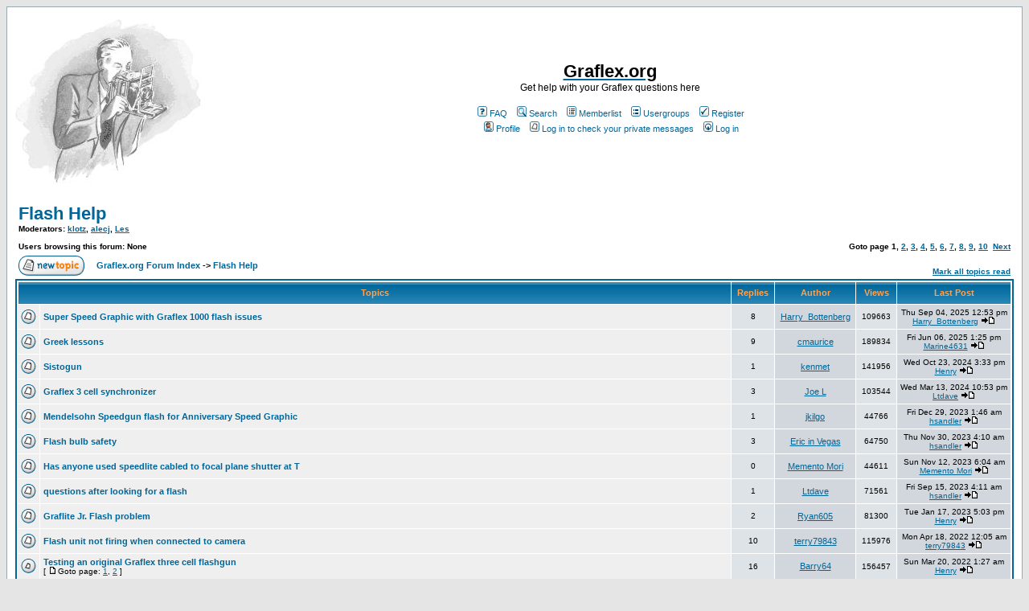

--- FILE ---
content_type: text/html
request_url: https://graflex.org/helpboard/viewforum.php?f=7&sid=3f2923e0e75d7d62cb9cf27b82476fec
body_size: 9718
content:
<!DOCTYPE HTML PUBLIC "-//W3C//DTD HTML 4.01 Transitional//EN">
<html dir="ltr">
<head>
<meta http-equiv="Content-Type" content="text/html; charset=iso-8859-1">
<meta http-equiv="Content-Style-Type" content="text/css">

<link rel="top" href="./index.php?sid=0386c6c793b68961b746715b15a427cd" title="Graflex.org Forum Index" />
<link rel="search" href="./search.php?sid=0386c6c793b68961b746715b15a427cd" title="Search" />
<link rel="help" href="./faq.php?sid=0386c6c793b68961b746715b15a427cd" title="FAQ" />
<link rel="author" href="./memberlist.php?sid=0386c6c793b68961b746715b15a427cd" title="Memberlist" />
<link rel="up" href="index.php?sid=0386c6c793b68961b746715b15a427cd" title="Graflex.org Forum Index" />

<title>Graflex.org :: View Forum - Flash Help</title>
<!-- link rel="stylesheet" href="templates/subSilver/subSilver.css" type="text/css" -->
<style type="text/css">
<!--
/*
  The original subSilver Theme for phpBB version 2+
  Created by subBlue design
  http://www.subBlue.com

  NOTE: These CSS definitions are stored within the main page body so that you can use the phpBB2
  theme administration centre. When you have finalised your style you could cut the final CSS code
  and place it in an external file, deleting this section to save bandwidth.
*/

/* General page style. The scroll bar colours only visible in IE5.5+ */
body {
	background-color: #E5E5E5;
	scrollbar-face-color: #DEE3E7;
	scrollbar-highlight-color: #FFFFFF;
	scrollbar-shadow-color: #DEE3E7;
	scrollbar-3dlight-color: #D1D7DC;
	scrollbar-arrow-color:  #006699;
	scrollbar-track-color: #EFEFEF;
	scrollbar-darkshadow-color: #98AAB1;
}

/* General font families for common tags */
font,th,td,p { font-family: Verdana, Arial, Helvetica, sans-serif }
a:link,a:active,a:visited { color : #006699; }
a:hover		{ text-decoration: underline; color : #DD6900; }
hr	{ height: 0px; border: solid #D1D7DC 0px; border-top-width: 1px;}

/* This is the border line & background colour round the entire page */
.bodyline	{ background-color: #FFFFFF; border: 1px #98AAB1 solid; }

/* This is the outline round the main forum tables */
.forumline	{ background-color: #FFFFFF; border: 2px #006699 solid; }

/* Main table cell colours and backgrounds */
td.row1	{ background-color: #EFEFEF; }
td.row2	{ background-color: #DEE3E7; }
td.row3	{ background-color: #D1D7DC; }

/*
  This is for the table cell above the Topics, Post & Last posts on the index.php page
  By default this is the fading out gradiated silver background.
  However, you could replace this with a bitmap specific for each forum
*/
td.rowpic {
		background-color: #FFFFFF;
		background-image: url(templates/subSilver/images/cellpic2.jpg);
		background-repeat: repeat-y;
}

/* Header cells - the blue and silver gradient backgrounds */
th	{
	color: #FFA34F; font-size: 11px; font-weight : bold;
	background-color: #006699; height: 25px;
	background-image: url(templates/subSilver/images/cellpic3.gif);
}

td.cat,td.catHead,td.catSides,td.catLeft,td.catRight,td.catBottom {
			background-image: url(templates/subSilver/images/cellpic1.gif);
			background-color:#D1D7DC; border: #FFFFFF; border-style: solid; height: 28px;
}

/*
  Setting additional nice inner borders for the main table cells.
  The names indicate which sides the border will be on.
  Don't worry if you don't understand this, just ignore it :-)
*/
td.cat,td.catHead,td.catBottom {
	height: 29px;
	border-width: 0px 0px 0px 0px;
}
th.thHead,th.thSides,th.thTop,th.thLeft,th.thRight,th.thBottom,th.thCornerL,th.thCornerR {
	font-weight: bold; border: #FFFFFF; border-style: solid; height: 28px;
}
td.row3Right,td.spaceRow {
	background-color: #D1D7DC; border: #FFFFFF; border-style: solid;
}

th.thHead,td.catHead { font-size: 12px; border-width: 1px 1px 0px 1px; }
th.thSides,td.catSides,td.spaceRow	 { border-width: 0px 1px 0px 1px; }
th.thRight,td.catRight,td.row3Right	 { border-width: 0px 1px 0px 0px; }
th.thLeft,td.catLeft	  { border-width: 0px 0px 0px 1px; }
th.thBottom,td.catBottom  { border-width: 0px 1px 1px 1px; }
th.thTop	 { border-width: 1px 0px 0px 0px; }
th.thCornerL { border-width: 1px 0px 0px 1px; }
th.thCornerR { border-width: 1px 1px 0px 0px; }

/* The largest text used in the index page title and toptic title etc. */
.maintitle	{
	font-weight: bold; font-size: 22px; font-family: "Trebuchet MS",Verdana, Arial, Helvetica, sans-serif;
	text-decoration: none; line-height : 120%; color : #000000;
}

/* General text */
.gen { font-size : 12px; }
.genmed { font-size : 11px; }
.gensmall { font-size : 10px; }
.gen,.genmed,.gensmall { color : #000000; }
a.gen,a.genmed,a.gensmall { color: #006699; text-decoration: none; }
a.gen:hover,a.genmed:hover,a.gensmall:hover	{ color: #DD6900; text-decoration: underline; }

/* The register, login, search etc links at the top of the page */
.mainmenu		{ font-size : 11px; color : #000000 }
a.mainmenu		{ text-decoration: none; color : #006699;  }
a.mainmenu:hover{ text-decoration: underline; color : #DD6900; }

/* Forum category titles */
.cattitle		{ font-weight: bold; font-size: 12px ; letter-spacing: 1px; color : #006699}
a.cattitle		{ text-decoration: none; color : #006699; }
a.cattitle:hover{ text-decoration: underline; }

/* Forum title: Text and link to the forums used in: index.php */
.forumlink		{ font-weight: bold; font-size: 12px; color : #006699; }
a.forumlink 	{ text-decoration: none; color : #006699; }
a.forumlink:hover{ text-decoration: underline; color : #DD6900; }

/* Used for the navigation text, (Page 1,2,3 etc) and the navigation bar when in a forum */
.nav			{ font-weight: bold; font-size: 11px; color : #000000;}
a.nav			{ text-decoration: none; color : #006699; }
a.nav:hover		{ text-decoration: underline; }

/* titles for the topics: could specify viewed link colour too */
.topictitle,h1,h2	{ font-weight: bold; font-size: 11px; color : #000000; }
a.topictitle:link   { text-decoration: none; color : #006699; }
a.topictitle:visited { text-decoration: none; color : #5493B4; }
a.topictitle:hover	{ text-decoration: underline; color : #DD6900; }

/* Name of poster in viewmsg.php and viewtopic.php and other places */
.name			{ font-size : 11px; color : #000000;}

/* Location, number of posts, post date etc */
.postdetails		{ font-size : 10px; color : #000000; }

/* The content of the posts (body of text) */
.postbody { font-size : 12px; line-height: 18px}
a.postlink:link	{ text-decoration: none; color : #006699 }
a.postlink:visited { text-decoration: none; color : #5493B4; }
a.postlink:hover { text-decoration: underline; color : #DD6900}

/* Quote & Code blocks */
.code {
	font-family: Courier, 'Courier New', sans-serif; font-size: 11px; color: #006600;
	background-color: #FAFAFA; border: #D1D7DC; border-style: solid;
	border-left-width: 1px; border-top-width: 1px; border-right-width: 1px; border-bottom-width: 1px
}

.quote {
	font-family: Verdana, Arial, Helvetica, sans-serif; font-size: 11px; color: #444444; line-height: 125%;
	background-color: #FAFAFA; border: #D1D7DC; border-style: solid;
	border-left-width: 1px; border-top-width: 1px; border-right-width: 1px; border-bottom-width: 1px
}

/* Copyright and bottom info */
.copyright		{ font-size: 10px; font-family: Verdana, Arial, Helvetica, sans-serif; color: #444444; letter-spacing: -1px;}
a.copyright		{ color: #444444; text-decoration: none;}
a.copyright:hover { color: #000000; text-decoration: underline;}

/* Form elements */
input,textarea, select {
	color : #000000;
	font: normal 11px Verdana, Arial, Helvetica, sans-serif;
	border-color : #000000;
}

/* The text input fields background colour */
input.post, textarea.post, select {
	background-color : #FFFFFF;
}

input { text-indent : 2px; }

/* The buttons used for bbCode styling in message post */
input.button {
	background-color : #EFEFEF;
	color : #000000;
	font-size: 11px; font-family: Verdana, Arial, Helvetica, sans-serif;
}

/* The main submit button option */
input.mainoption {
	background-color : #FAFAFA;
	font-weight : bold;
}

/* None-bold submit button */
input.liteoption {
	background-color : #FAFAFA;
	font-weight : normal;
}

/* This is the line in the posting page which shows the rollover
  help line. This is actually a text box, but if set to be the same
  colour as the background no one will know ;)
*/
.helpline { background-color: #DEE3E7; border-style: none; }

/* Import the fancy styles for IE only (NS4.x doesn't use the @import function) */
@import url("templates/subSilver/formIE.css");
-->
</style>
</head>
<body bgcolor="#E5E5E5" text="#000000" link="#006699" vlink="#5493B4">

<a name="top"></a>

<table width="100%" cellspacing="0" cellpadding="10" border="0" align="center">
	<tr>
		<td class="bodyline"><table width="100%" cellspacing="0" cellpadding="0" border="0">
			<tr>
				<td><a href="index.php?sid=0386c6c793b68961b746715b15a427cd"><img src="/helpboard/images/guy-reducedgray-100.jpg" border="0" alt="Graflex.org Forum Index" vspace="1" /></a></td>
				<td align="center" width="100%" valign="middle"><a href="/"><span class="maintitle">Graflex.org</span></a><br /><span class="gen">Get help with your Graflex questions here<br />&nbsp; </span>
				<table cellspacing="0" cellpadding="2" border="0">
					<tr>
						<td align="center" valign="top" nowrap="nowrap"><span class="mainmenu">&nbsp;<a href="faq.php?sid=0386c6c793b68961b746715b15a427cd" class="mainmenu"><img src="templates/subSilver/images/icon_mini_faq.gif" width="12" height="13" border="0" alt="FAQ" hspace="3" />FAQ</a>&nbsp; &nbsp;<a href="search.php?sid=0386c6c793b68961b746715b15a427cd" class="mainmenu"><img src="templates/subSilver/images/icon_mini_search.gif" width="12" height="13" border="0" alt="Search" hspace="3" />Search</a>&nbsp; &nbsp;<a href="memberlist.php?sid=0386c6c793b68961b746715b15a427cd" class="mainmenu"><img src="templates/subSilver/images/icon_mini_members.gif" width="12" height="13" border="0" alt="Memberlist" hspace="3" />Memberlist</a>&nbsp; &nbsp;<a href="groupcp.php?sid=0386c6c793b68961b746715b15a427cd" class="mainmenu"><img src="templates/subSilver/images/icon_mini_groups.gif" width="12" height="13" border="0" alt="Usergroups" hspace="3" />Usergroups</a>&nbsp;
						&nbsp;<a href="profile.php?mode=register&amp;sid=0386c6c793b68961b746715b15a427cd" class="mainmenu"><img src="templates/subSilver/images/icon_mini_register.gif" width="12" height="13" border="0" alt="Register" hspace="3" />Register</a>&nbsp;
						</span></td>
					</tr>
					<tr>
						<td height="25" align="center" valign="top" nowrap="nowrap"><span class="mainmenu">&nbsp;<a href="profile.php?mode=editprofile&amp;sid=0386c6c793b68961b746715b15a427cd" class="mainmenu"><img src="templates/subSilver/images/icon_mini_profile.gif" width="12" height="13" border="0" alt="Profile" hspace="3" />Profile</a>&nbsp; &nbsp;<a href="privmsg.php?folder=inbox&amp;sid=0386c6c793b68961b746715b15a427cd" class="mainmenu"><img src="templates/subSilver/images/icon_mini_message.gif" width="12" height="13" border="0" alt="Log in to check your private messages" hspace="3" />Log in to check your private messages</a>&nbsp; &nbsp;<a href="login.php?sid=0386c6c793b68961b746715b15a427cd" class="mainmenu"><img src="templates/subSilver/images/icon_mini_login.gif" width="12" height="13" border="0" alt="Log in" hspace="3" />Log in</a>&nbsp;</span></td>
					</tr>
				</table></td>
			</tr>
		</table>

		<br />


<form method="post" action="viewforum.php?f=7&amp;start=0&amp;sid=0386c6c793b68961b746715b15a427cd">
  <table width="100%" cellspacing="2" cellpadding="2" border="0" align="center">
	<tr>
	  <td align="left" valign="bottom" colspan="2"><a class="maintitle" href="viewforum.php?f=7&amp;sid=0386c6c793b68961b746715b15a427cd">Flash Help</a><br /><span class="gensmall"><b>Moderators: <a href="profile.php?mode=viewprofile&amp;u=1&amp;sid=0386c6c793b68961b746715b15a427cd">klotz</a>, <a href="profile.php?mode=viewprofile&amp;u=4&amp;sid=0386c6c793b68961b746715b15a427cd">alecj</a>, <a href="profile.php?mode=viewprofile&amp;u=7&amp;sid=0386c6c793b68961b746715b15a427cd">Les</a><br /><br />Users browsing this forum: None</b></span></td>
	  <td align="right" valign="bottom" nowrap="nowrap"><span class="gensmall"><b>Goto page <b>1</b>, <a href="viewforum.php?f=7&amp;topicdays=0&amp;start=50&amp;sid=0386c6c793b68961b746715b15a427cd">2</a>, <a href="viewforum.php?f=7&amp;topicdays=0&amp;start=100&amp;sid=0386c6c793b68961b746715b15a427cd">3</a>, <a href="viewforum.php?f=7&amp;topicdays=0&amp;start=150&amp;sid=0386c6c793b68961b746715b15a427cd">4</a>, <a href="viewforum.php?f=7&amp;topicdays=0&amp;start=200&amp;sid=0386c6c793b68961b746715b15a427cd">5</a>, <a href="viewforum.php?f=7&amp;topicdays=0&amp;start=250&amp;sid=0386c6c793b68961b746715b15a427cd">6</a>, <a href="viewforum.php?f=7&amp;topicdays=0&amp;start=300&amp;sid=0386c6c793b68961b746715b15a427cd">7</a>, <a href="viewforum.php?f=7&amp;topicdays=0&amp;start=350&amp;sid=0386c6c793b68961b746715b15a427cd">8</a>, <a href="viewforum.php?f=7&amp;topicdays=0&amp;start=400&amp;sid=0386c6c793b68961b746715b15a427cd">9</a>, <a href="viewforum.php?f=7&amp;topicdays=0&amp;start=450&amp;sid=0386c6c793b68961b746715b15a427cd">10</a>&nbsp;&nbsp;<a href="viewforum.php?f=7&amp;topicdays=0&amp;start=50&amp;sid=0386c6c793b68961b746715b15a427cd">Next</a></b></span></td>
	</tr>
	<tr>
	  <td align="left" valign="middle" width="50"><a href="posting.php?mode=newtopic&amp;f=7&amp;sid=0386c6c793b68961b746715b15a427cd"><img src="templates/subSilver/images/lang_english/post.gif" border="0" alt="Post new topic" /></a></td>
	  <td align="left" valign="middle" class="nav" width="100%"><span class="nav">&nbsp;&nbsp;&nbsp;<a href="index.php?sid=0386c6c793b68961b746715b15a427cd" class="nav">Graflex.org Forum Index</a> -> <a class="nav" href="viewforum.php?f=7&amp;sid=0386c6c793b68961b746715b15a427cd">Flash Help</a></span></td>
	  <td align="right" valign="bottom" class="nav" nowrap="nowrap"><span class="gensmall"><a href="viewforum.php?f=7&amp;mark=topics&amp;sid=0386c6c793b68961b746715b15a427cd">Mark all topics read</a></span></td>
	</tr>
  </table>

  <table border="0" cellpadding="4" cellspacing="1" width="100%" class="forumline">
	<tr>
	  <th colspan="2" align="center" height="25" class="thCornerL" nowrap="nowrap">&nbsp;Topics&nbsp;</th>
	  <th width="50" align="center" class="thTop" nowrap="nowrap">&nbsp;Replies&nbsp;</th>
	  <th width="100" align="center" class="thTop" nowrap="nowrap">&nbsp;Author&nbsp;</th>
	  <th width="50" align="center" class="thTop" nowrap="nowrap">&nbsp;Views&nbsp;</th>
	  <th align="center" class="thCornerR" nowrap="nowrap">&nbsp;Last Post&nbsp;</th>
	</tr>
	<tr>
	  <td class="row1" align="center" valign="middle" width="20"><img src="templates/subSilver/images/folder.gif" width="19" height="18" alt="No new posts" title="No new posts" /></td>
	  <td class="row1" width="100%"><span class="topictitle"><a href="viewtopic.php?t=7425&amp;sid=0386c6c793b68961b746715b15a427cd" class="topictitle">Super Speed Graphic with Graflex 1000 flash issues</a></span><span class="gensmall"><br />
		</span></td>
	  <td class="row2" align="center" valign="middle"><span class="postdetails">8</span></td>
	  <td class="row3" align="center" valign="middle"><span class="name"><a href="profile.php?mode=viewprofile&amp;u=6708&amp;sid=0386c6c793b68961b746715b15a427cd">Harry_Bottenberg</a></span></td>
	  <td class="row2" align="center" valign="middle"><span class="postdetails">109663</span></td>
	  <td class="row3Right" align="center" valign="middle" nowrap="nowrap"><span class="postdetails">Thu Sep 04, 2025 12:53 pm<br /><a href="profile.php?mode=viewprofile&amp;u=6708&amp;sid=0386c6c793b68961b746715b15a427cd">Harry_Bottenberg</a> <a href="viewtopic.php?p=40513&amp;sid=0386c6c793b68961b746715b15a427cd#40513"><img src="templates/subSilver/images/icon_latest_reply.gif" alt="View latest post" title="View latest post" border="0" /></a></span></td>
	</tr>
	<tr>
	  <td class="row1" align="center" valign="middle" width="20"><img src="templates/subSilver/images/folder.gif" width="19" height="18" alt="No new posts" title="No new posts" /></td>
	  <td class="row1" width="100%"><span class="topictitle"><a href="viewtopic.php?t=1569&amp;sid=0386c6c793b68961b746715b15a427cd" class="topictitle">Greek lessons</a></span><span class="gensmall"><br />
		</span></td>
	  <td class="row2" align="center" valign="middle"><span class="postdetails">9</span></td>
	  <td class="row3" align="center" valign="middle"><span class="name"><a href="profile.php?mode=viewprofile&amp;u=494&amp;sid=0386c6c793b68961b746715b15a427cd">cmaurice</a></span></td>
	  <td class="row2" align="center" valign="middle"><span class="postdetails">189834</span></td>
	  <td class="row3Right" align="center" valign="middle" nowrap="nowrap"><span class="postdetails">Fri Jun 06, 2025 1:25 pm<br /><a href="profile.php?mode=viewprofile&amp;u=6211&amp;sid=0386c6c793b68961b746715b15a427cd">Marine4631</a> <a href="viewtopic.php?p=40477&amp;sid=0386c6c793b68961b746715b15a427cd#40477"><img src="templates/subSilver/images/icon_latest_reply.gif" alt="View latest post" title="View latest post" border="0" /></a></span></td>
	</tr>
	<tr>
	  <td class="row1" align="center" valign="middle" width="20"><img src="templates/subSilver/images/folder.gif" width="19" height="18" alt="No new posts" title="No new posts" /></td>
	  <td class="row1" width="100%"><span class="topictitle"><a href="viewtopic.php?t=7395&amp;sid=0386c6c793b68961b746715b15a427cd" class="topictitle">Sistogun</a></span><span class="gensmall"><br />
		</span></td>
	  <td class="row2" align="center" valign="middle"><span class="postdetails">1</span></td>
	  <td class="row3" align="center" valign="middle"><span class="name"><a href="profile.php?mode=viewprofile&amp;u=617&amp;sid=0386c6c793b68961b746715b15a427cd">kenmet</a></span></td>
	  <td class="row2" align="center" valign="middle"><span class="postdetails">141956</span></td>
	  <td class="row3Right" align="center" valign="middle" nowrap="nowrap"><span class="postdetails">Wed Oct 23, 2024 3:33 pm<br /><a href="profile.php?mode=viewprofile&amp;u=5&amp;sid=0386c6c793b68961b746715b15a427cd">Henry</a> <a href="viewtopic.php?p=40413&amp;sid=0386c6c793b68961b746715b15a427cd#40413"><img src="templates/subSilver/images/icon_latest_reply.gif" alt="View latest post" title="View latest post" border="0" /></a></span></td>
	</tr>
	<tr>
	  <td class="row1" align="center" valign="middle" width="20"><img src="templates/subSilver/images/folder.gif" width="19" height="18" alt="No new posts" title="No new posts" /></td>
	  <td class="row1" width="100%"><span class="topictitle"><a href="viewtopic.php?t=6866&amp;sid=0386c6c793b68961b746715b15a427cd" class="topictitle">Graflex 3 cell synchronizer</a></span><span class="gensmall"><br />
		</span></td>
	  <td class="row2" align="center" valign="middle"><span class="postdetails">3</span></td>
	  <td class="row3" align="center" valign="middle"><span class="name"><a href="profile.php?mode=viewprofile&amp;u=5988&amp;sid=0386c6c793b68961b746715b15a427cd">Joe L</a></span></td>
	  <td class="row2" align="center" valign="middle"><span class="postdetails">103544</span></td>
	  <td class="row3Right" align="center" valign="middle" nowrap="nowrap"><span class="postdetails">Wed Mar 13, 2024 10:53 pm<br /><a href="profile.php?mode=viewprofile&amp;u=6565&amp;sid=0386c6c793b68961b746715b15a427cd">Ltdave</a> <a href="viewtopic.php?p=40326&amp;sid=0386c6c793b68961b746715b15a427cd#40326"><img src="templates/subSilver/images/icon_latest_reply.gif" alt="View latest post" title="View latest post" border="0" /></a></span></td>
	</tr>
	<tr>
	  <td class="row1" align="center" valign="middle" width="20"><img src="templates/subSilver/images/folder.gif" width="19" height="18" alt="No new posts" title="No new posts" /></td>
	  <td class="row1" width="100%"><span class="topictitle"><a href="viewtopic.php?t=7362&amp;sid=0386c6c793b68961b746715b15a427cd" class="topictitle">Mendelsohn Speedgun flash for Anniversary Speed Graphic</a></span><span class="gensmall"><br />
		</span></td>
	  <td class="row2" align="center" valign="middle"><span class="postdetails">1</span></td>
	  <td class="row3" align="center" valign="middle"><span class="name"><a href="profile.php?mode=viewprofile&amp;u=6600&amp;sid=0386c6c793b68961b746715b15a427cd">jkilgo</a></span></td>
	  <td class="row2" align="center" valign="middle"><span class="postdetails">44766</span></td>
	  <td class="row3Right" align="center" valign="middle" nowrap="nowrap"><span class="postdetails">Fri Dec 29, 2023 1:46 am<br /><a href="profile.php?mode=viewprofile&amp;u=5894&amp;sid=0386c6c793b68961b746715b15a427cd">hsandler</a> <a href="viewtopic.php?p=40283&amp;sid=0386c6c793b68961b746715b15a427cd#40283"><img src="templates/subSilver/images/icon_latest_reply.gif" alt="View latest post" title="View latest post" border="0" /></a></span></td>
	</tr>
	<tr>
	  <td class="row1" align="center" valign="middle" width="20"><img src="templates/subSilver/images/folder.gif" width="19" height="18" alt="No new posts" title="No new posts" /></td>
	  <td class="row1" width="100%"><span class="topictitle"><a href="viewtopic.php?t=7356&amp;sid=0386c6c793b68961b746715b15a427cd" class="topictitle">Flash bulb safety</a></span><span class="gensmall"><br />
		</span></td>
	  <td class="row2" align="center" valign="middle"><span class="postdetails">3</span></td>
	  <td class="row3" align="center" valign="middle"><span class="name"><a href="profile.php?mode=viewprofile&amp;u=6562&amp;sid=0386c6c793b68961b746715b15a427cd">Eric in Vegas</a></span></td>
	  <td class="row2" align="center" valign="middle"><span class="postdetails">64750</span></td>
	  <td class="row3Right" align="center" valign="middle" nowrap="nowrap"><span class="postdetails">Thu Nov 30, 2023 4:10 am<br /><a href="profile.php?mode=viewprofile&amp;u=5894&amp;sid=0386c6c793b68961b746715b15a427cd">hsandler</a> <a href="viewtopic.php?p=40268&amp;sid=0386c6c793b68961b746715b15a427cd#40268"><img src="templates/subSilver/images/icon_latest_reply.gif" alt="View latest post" title="View latest post" border="0" /></a></span></td>
	</tr>
	<tr>
	  <td class="row1" align="center" valign="middle" width="20"><img src="templates/subSilver/images/folder.gif" width="19" height="18" alt="No new posts" title="No new posts" /></td>
	  <td class="row1" width="100%"><span class="topictitle"><a href="viewtopic.php?t=7355&amp;sid=0386c6c793b68961b746715b15a427cd" class="topictitle">Has anyone used speedlite cabled to focal plane shutter at T</a></span><span class="gensmall"><br />
		</span></td>
	  <td class="row2" align="center" valign="middle"><span class="postdetails">0</span></td>
	  <td class="row3" align="center" valign="middle"><span class="name"><a href="profile.php?mode=viewprofile&amp;u=6580&amp;sid=0386c6c793b68961b746715b15a427cd">Memento Mori</a></span></td>
	  <td class="row2" align="center" valign="middle"><span class="postdetails">44611</span></td>
	  <td class="row3Right" align="center" valign="middle" nowrap="nowrap"><span class="postdetails">Sun Nov 12, 2023 6:04 am<br /><a href="profile.php?mode=viewprofile&amp;u=6580&amp;sid=0386c6c793b68961b746715b15a427cd">Memento Mori</a> <a href="viewtopic.php?p=40263&amp;sid=0386c6c793b68961b746715b15a427cd#40263"><img src="templates/subSilver/images/icon_latest_reply.gif" alt="View latest post" title="View latest post" border="0" /></a></span></td>
	</tr>
	<tr>
	  <td class="row1" align="center" valign="middle" width="20"><img src="templates/subSilver/images/folder.gif" width="19" height="18" alt="No new posts" title="No new posts" /></td>
	  <td class="row1" width="100%"><span class="topictitle"><a href="viewtopic.php?t=7352&amp;sid=0386c6c793b68961b746715b15a427cd" class="topictitle">questions after looking for a flash</a></span><span class="gensmall"><br />
		</span></td>
	  <td class="row2" align="center" valign="middle"><span class="postdetails">1</span></td>
	  <td class="row3" align="center" valign="middle"><span class="name"><a href="profile.php?mode=viewprofile&amp;u=6565&amp;sid=0386c6c793b68961b746715b15a427cd">Ltdave</a></span></td>
	  <td class="row2" align="center" valign="middle"><span class="postdetails">71561</span></td>
	  <td class="row3Right" align="center" valign="middle" nowrap="nowrap"><span class="postdetails">Fri Sep 15, 2023 4:11 am<br /><a href="profile.php?mode=viewprofile&amp;u=5894&amp;sid=0386c6c793b68961b746715b15a427cd">hsandler</a> <a href="viewtopic.php?p=40257&amp;sid=0386c6c793b68961b746715b15a427cd#40257"><img src="templates/subSilver/images/icon_latest_reply.gif" alt="View latest post" title="View latest post" border="0" /></a></span></td>
	</tr>
	<tr>
	  <td class="row1" align="center" valign="middle" width="20"><img src="templates/subSilver/images/folder.gif" width="19" height="18" alt="No new posts" title="No new posts" /></td>
	  <td class="row1" width="100%"><span class="topictitle"><a href="viewtopic.php?t=7321&amp;sid=0386c6c793b68961b746715b15a427cd" class="topictitle">Graflite Jr. Flash problem</a></span><span class="gensmall"><br />
		</span></td>
	  <td class="row2" align="center" valign="middle"><span class="postdetails">2</span></td>
	  <td class="row3" align="center" valign="middle"><span class="name"><a href="profile.php?mode=viewprofile&amp;u=6525&amp;sid=0386c6c793b68961b746715b15a427cd">Ryan605</a></span></td>
	  <td class="row2" align="center" valign="middle"><span class="postdetails">81300</span></td>
	  <td class="row3Right" align="center" valign="middle" nowrap="nowrap"><span class="postdetails">Tue Jan 17, 2023 5:03 pm<br /><a href="profile.php?mode=viewprofile&amp;u=5&amp;sid=0386c6c793b68961b746715b15a427cd">Henry</a> <a href="viewtopic.php?p=40157&amp;sid=0386c6c793b68961b746715b15a427cd#40157"><img src="templates/subSilver/images/icon_latest_reply.gif" alt="View latest post" title="View latest post" border="0" /></a></span></td>
	</tr>
	<tr>
	  <td class="row1" align="center" valign="middle" width="20"><img src="templates/subSilver/images/folder.gif" width="19" height="18" alt="No new posts" title="No new posts" /></td>
	  <td class="row1" width="100%"><span class="topictitle"><a href="viewtopic.php?t=7296&amp;sid=0386c6c793b68961b746715b15a427cd" class="topictitle">Flash unit not firing when connected to camera</a></span><span class="gensmall"><br />
		</span></td>
	  <td class="row2" align="center" valign="middle"><span class="postdetails">10</span></td>
	  <td class="row3" align="center" valign="middle"><span class="name"><a href="profile.php?mode=viewprofile&amp;u=6486&amp;sid=0386c6c793b68961b746715b15a427cd">terry79843</a></span></td>
	  <td class="row2" align="center" valign="middle"><span class="postdetails">115976</span></td>
	  <td class="row3Right" align="center" valign="middle" nowrap="nowrap"><span class="postdetails">Mon Apr 18, 2022 12:05 am<br /><a href="profile.php?mode=viewprofile&amp;u=6486&amp;sid=0386c6c793b68961b746715b15a427cd">terry79843</a> <a href="viewtopic.php?p=40083&amp;sid=0386c6c793b68961b746715b15a427cd#40083"><img src="templates/subSilver/images/icon_latest_reply.gif" alt="View latest post" title="View latest post" border="0" /></a></span></td>
	</tr>
	<tr>
	  <td class="row1" align="center" valign="middle" width="20"><img src="templates/subSilver/images/folder_hot.gif" width="19" height="18" alt="No new posts" title="No new posts" /></td>
	  <td class="row1" width="100%"><span class="topictitle"><a href="viewtopic.php?t=7295&amp;sid=0386c6c793b68961b746715b15a427cd" class="topictitle">Testing an original Graflex three cell flashgun</a></span><span class="gensmall"><br />
		 [ <img src="templates/subSilver/images/icon_minipost.gif" alt="Goto page" title="Goto page" />Goto page: <a href="viewtopic.php?t=7295&amp;start=0&amp;sid=0386c6c793b68961b746715b15a427cd">1</a>, <a href="viewtopic.php?t=7295&amp;start=15&amp;sid=0386c6c793b68961b746715b15a427cd">2</a> ] </span></td>
	  <td class="row2" align="center" valign="middle"><span class="postdetails">16</span></td>
	  <td class="row3" align="center" valign="middle"><span class="name"><a href="profile.php?mode=viewprofile&amp;u=6480&amp;sid=0386c6c793b68961b746715b15a427cd">Barry64</a></span></td>
	  <td class="row2" align="center" valign="middle"><span class="postdetails">156457</span></td>
	  <td class="row3Right" align="center" valign="middle" nowrap="nowrap"><span class="postdetails">Sun Mar 20, 2022 1:27 am<br /><a href="profile.php?mode=viewprofile&amp;u=5&amp;sid=0386c6c793b68961b746715b15a427cd">Henry</a> <a href="viewtopic.php?p=40072&amp;sid=0386c6c793b68961b746715b15a427cd#40072"><img src="templates/subSilver/images/icon_latest_reply.gif" alt="View latest post" title="View latest post" border="0" /></a></span></td>
	</tr>
	<tr>
	  <td class="row1" align="center" valign="middle" width="20"><img src="templates/subSilver/images/folder.gif" width="19" height="18" alt="No new posts" title="No new posts" /></td>
	  <td class="row1" width="100%"><span class="topictitle"><a href="viewtopic.php?t=7192&amp;sid=0386c6c793b68961b746715b15a427cd" class="topictitle">Modern flash in a Graflex flash unit</a></span><span class="gensmall"><br />
		</span></td>
	  <td class="row2" align="center" valign="middle"><span class="postdetails">0</span></td>
	  <td class="row3" align="center" valign="middle"><span class="name"><a href="profile.php?mode=viewprofile&amp;u=5425&amp;sid=0386c6c793b68961b746715b15a427cd">JESimmons</a></span></td>
	  <td class="row2" align="center" valign="middle"><span class="postdetails">67407</span></td>
	  <td class="row3Right" align="center" valign="middle" nowrap="nowrap"><span class="postdetails">Wed Dec 09, 2020 2:59 pm<br /><a href="profile.php?mode=viewprofile&amp;u=5425&amp;sid=0386c6c793b68961b746715b15a427cd">JESimmons</a> <a href="viewtopic.php?p=39499&amp;sid=0386c6c793b68961b746715b15a427cd#39499"><img src="templates/subSilver/images/icon_latest_reply.gif" alt="View latest post" title="View latest post" border="0" /></a></span></td>
	</tr>
	<tr>
	  <td class="row1" align="center" valign="middle" width="20"><img src="templates/subSilver/images/folder.gif" width="19" height="18" alt="No new posts" title="No new posts" /></td>
	  <td class="row1" width="100%"><span class="topictitle"><a href="viewtopic.php?t=7188&amp;sid=0386c6c793b68961b746715b15a427cd" class="topictitle">Graflite on Copal X-sync</a></span><span class="gensmall"><br />
		</span></td>
	  <td class="row2" align="center" valign="middle"><span class="postdetails">3</span></td>
	  <td class="row3" align="center" valign="middle"><span class="name"><a href="profile.php?mode=viewprofile&amp;u=6382&amp;sid=0386c6c793b68961b746715b15a427cd">EdQ</a></span></td>
	  <td class="row2" align="center" valign="middle"><span class="postdetails">69156</span></td>
	  <td class="row3Right" align="center" valign="middle" nowrap="nowrap"><span class="postdetails">Sat Nov 28, 2020 10:18 pm<br /><a href="profile.php?mode=viewprofile&amp;u=259&amp;sid=0386c6c793b68961b746715b15a427cd">45PSS</a> <a href="viewtopic.php?p=39486&amp;sid=0386c6c793b68961b746715b15a427cd#39486"><img src="templates/subSilver/images/icon_latest_reply.gif" alt="View latest post" title="View latest post" border="0" /></a></span></td>
	</tr>
	<tr>
	  <td class="row1" align="center" valign="middle" width="20"><img src="templates/subSilver/images/folder.gif" width="19" height="18" alt="No new posts" title="No new posts" /></td>
	  <td class="row1" width="100%"><span class="topictitle"><a href="viewtopic.php?t=3833&amp;sid=0386c6c793b68961b746715b15a427cd" class="topictitle">Stroboflash AC power supply</a></span><span class="gensmall"><br />
		</span></td>
	  <td class="row2" align="center" valign="middle"><span class="postdetails">4</span></td>
	  <td class="row3" align="center" valign="middle"><span class="name"><a href="profile.php?mode=viewprofile&amp;u=2396&amp;sid=0386c6c793b68961b746715b15a427cd">Stroboflash-Al</a></span></td>
	  <td class="row2" align="center" valign="middle"><span class="postdetails">87875</span></td>
	  <td class="row3Right" align="center" valign="middle" nowrap="nowrap"><span class="postdetails">Wed Mar 25, 2020 12:53 pm<br /><a href="profile.php?mode=viewprofile&amp;u=5&amp;sid=0386c6c793b68961b746715b15a427cd">Henry</a> <a href="viewtopic.php?p=39227&amp;sid=0386c6c793b68961b746715b15a427cd#39227"><img src="templates/subSilver/images/icon_latest_reply.gif" alt="View latest post" title="View latest post" border="0" /></a></span></td>
	</tr>
	<tr>
	  <td class="row1" align="center" valign="middle" width="20"><img src="templates/subSilver/images/folder.gif" width="19" height="18" alt="No new posts" title="No new posts" /></td>
	  <td class="row1" width="100%"><span class="topictitle"><a href="viewtopic.php?t=7124&amp;sid=0386c6c793b68961b746715b15a427cd" class="topictitle">S. Mendelsohn Speedgun</a></span><span class="gensmall"><br />
		</span></td>
	  <td class="row2" align="center" valign="middle"><span class="postdetails">0</span></td>
	  <td class="row3" align="center" valign="middle"><span class="name"><a href="profile.php?mode=viewprofile&amp;u=6301&amp;sid=0386c6c793b68961b746715b15a427cd">sydneymills</a></span></td>
	  <td class="row2" align="center" valign="middle"><span class="postdetails">54127</span></td>
	  <td class="row3Right" align="center" valign="middle" nowrap="nowrap"><span class="postdetails">Mon Mar 09, 2020 6:17 pm<br /><a href="profile.php?mode=viewprofile&amp;u=6301&amp;sid=0386c6c793b68961b746715b15a427cd">sydneymills</a> <a href="viewtopic.php?p=39210&amp;sid=0386c6c793b68961b746715b15a427cd#39210"><img src="templates/subSilver/images/icon_latest_reply.gif" alt="View latest post" title="View latest post" border="0" /></a></span></td>
	</tr>
	<tr>
	  <td class="row1" align="center" valign="middle" width="20"><img src="templates/subSilver/images/folder.gif" width="19" height="18" alt="No new posts" title="No new posts" /></td>
	  <td class="row1" width="100%"><span class="topictitle"><a href="viewtopic.php?t=7122&amp;sid=0386c6c793b68961b746715b15a427cd" class="topictitle">Correct Flash for 1933 Speed Graphic Camera</a></span><span class="gensmall"><br />
		</span></td>
	  <td class="row2" align="center" valign="middle"><span class="postdetails">0</span></td>
	  <td class="row3" align="center" valign="middle"><span class="name"><a href="profile.php?mode=viewprofile&amp;u=6301&amp;sid=0386c6c793b68961b746715b15a427cd">sydneymills</a></span></td>
	  <td class="row2" align="center" valign="middle"><span class="postdetails">52212</span></td>
	  <td class="row3Right" align="center" valign="middle" nowrap="nowrap"><span class="postdetails">Wed Mar 04, 2020 11:42 pm<br /><a href="profile.php?mode=viewprofile&amp;u=6301&amp;sid=0386c6c793b68961b746715b15a427cd">sydneymills</a> <a href="viewtopic.php?p=39205&amp;sid=0386c6c793b68961b746715b15a427cd#39205"><img src="templates/subSilver/images/icon_latest_reply.gif" alt="View latest post" title="View latest post" border="0" /></a></span></td>
	</tr>
	<tr>
	  <td class="row1" align="center" valign="middle" width="20"><img src="templates/subSilver/images/folder.gif" width="19" height="18" alt="No new posts" title="No new posts" /></td>
	  <td class="row1" width="100%"><span class="topictitle"><a href="viewtopic.php?t=7079&amp;sid=0386c6c793b68961b746715b15a427cd" class="topictitle">3 cell battery case heating up</a></span><span class="gensmall"><br />
		</span></td>
	  <td class="row2" align="center" valign="middle"><span class="postdetails">3</span></td>
	  <td class="row3" align="center" valign="middle"><span class="name"><a href="profile.php?mode=viewprofile&amp;u=6242&amp;sid=0386c6c793b68961b746715b15a427cd">0perator</a></span></td>
	  <td class="row2" align="center" valign="middle"><span class="postdetails">62389</span></td>
	  <td class="row3Right" align="center" valign="middle" nowrap="nowrap"><span class="postdetails">Wed Dec 04, 2019 7:12 pm<br /><a href="profile.php?mode=viewprofile&amp;u=6242&amp;sid=0386c6c793b68961b746715b15a427cd">0perator</a> <a href="viewtopic.php?p=39077&amp;sid=0386c6c793b68961b746715b15a427cd#39077"><img src="templates/subSilver/images/icon_latest_reply.gif" alt="View latest post" title="View latest post" border="0" /></a></span></td>
	</tr>
	<tr>
	  <td class="row1" align="center" valign="middle" width="20"><img src="templates/subSilver/images/folder.gif" width="19" height="18" alt="No new posts" title="No new posts" /></td>
	  <td class="row1" width="100%"><span class="topictitle"><a href="viewtopic.php?t=7067&amp;sid=0386c6c793b68961b746715b15a427cd" class="topictitle">Best safe way to store flashbulbs?</a></span><span class="gensmall"><br />
		</span></td>
	  <td class="row2" align="center" valign="middle"><span class="postdetails">2</span></td>
	  <td class="row3" align="center" valign="middle"><span class="name"><a href="profile.php?mode=viewprofile&amp;u=6218&amp;sid=0386c6c793b68961b746715b15a427cd">jaymoussy</a></span></td>
	  <td class="row2" align="center" valign="middle"><span class="postdetails">63985</span></td>
	  <td class="row3Right" align="center" valign="middle" nowrap="nowrap"><span class="postdetails">Mon Jul 01, 2019 8:14 pm<br /><a href="profile.php?mode=viewprofile&amp;u=6218&amp;sid=0386c6c793b68961b746715b15a427cd">jaymoussy</a> <a href="viewtopic.php?p=38892&amp;sid=0386c6c793b68961b746715b15a427cd#38892"><img src="templates/subSilver/images/icon_latest_reply.gif" alt="View latest post" title="View latest post" border="0" /></a></span></td>
	</tr>
	<tr>
	  <td class="row1" align="center" valign="middle" width="20"><img src="templates/subSilver/images/folder.gif" width="19" height="18" alt="No new posts" title="No new posts" /></td>
	  <td class="row1" width="100%"><span class="topictitle"><a href="viewtopic.php?t=7035&amp;sid=0386c6c793b68961b746715b15a427cd" class="topictitle">Electronic flash for super speed</a></span><span class="gensmall"><br />
		</span></td>
	  <td class="row2" align="center" valign="middle"><span class="postdetails">6</span></td>
	  <td class="row3" align="center" valign="middle"><span class="name"><a href="profile.php?mode=viewprofile&amp;u=5425&amp;sid=0386c6c793b68961b746715b15a427cd">JESimmons</a></span></td>
	  <td class="row2" align="center" valign="middle"><span class="postdetails">70892</span></td>
	  <td class="row3Right" align="center" valign="middle" nowrap="nowrap"><span class="postdetails">Sat Apr 20, 2019 10:09 pm<br /><a href="profile.php?mode=viewprofile&amp;u=259&amp;sid=0386c6c793b68961b746715b15a427cd">45PSS</a> <a href="viewtopic.php?p=38809&amp;sid=0386c6c793b68961b746715b15a427cd#38809"><img src="templates/subSilver/images/icon_latest_reply.gif" alt="View latest post" title="View latest post" border="0" /></a></span></td>
	</tr>
	<tr>
	  <td class="row1" align="center" valign="middle" width="20"><img src="templates/subSilver/images/folder.gif" width="19" height="18" alt="No new posts" title="No new posts" /></td>
	  <td class="row1" width="100%"><span class="topictitle"><a href="viewtopic.php?t=7023&amp;sid=0386c6c793b68961b746715b15a427cd" class="topictitle">Graflex #2 Solenoid</a></span><span class="gensmall"><br />
		</span></td>
	  <td class="row2" align="center" valign="middle"><span class="postdetails">2</span></td>
	  <td class="row3" align="center" valign="middle"><span class="name"><a href="profile.php?mode=viewprofile&amp;u=1363&amp;sid=0386c6c793b68961b746715b15a427cd">primus96</a></span></td>
	  <td class="row2" align="center" valign="middle"><span class="postdetails">64658</span></td>
	  <td class="row3Right" align="center" valign="middle" nowrap="nowrap"><span class="postdetails">Mon Feb 04, 2019 7:33 am<br /><a href="profile.php?mode=viewprofile&amp;u=1363&amp;sid=0386c6c793b68961b746715b15a427cd">primus96</a> <a href="viewtopic.php?p=38688&amp;sid=0386c6c793b68961b746715b15a427cd#38688"><img src="templates/subSilver/images/icon_latest_reply.gif" alt="View latest post" title="View latest post" border="0" /></a></span></td>
	</tr>
	<tr>
	  <td class="row1" align="center" valign="middle" width="20"><img src="templates/subSilver/images/folder.gif" width="19" height="18" alt="No new posts" title="No new posts" /></td>
	  <td class="row1" width="100%"><span class="topictitle"><a href="viewtopic.php?t=6957&amp;sid=0386c6c793b68961b746715b15a427cd" class="topictitle">What batteries are used in the Strobeflash IV?</a></span><span class="gensmall"><br />
		</span></td>
	  <td class="row2" align="center" valign="middle"><span class="postdetails">4</span></td>
	  <td class="row3" align="center" valign="middle"><span class="name"><a href="profile.php?mode=viewprofile&amp;u=6117&amp;sid=0386c6c793b68961b746715b15a427cd">Bart</a></span></td>
	  <td class="row2" align="center" valign="middle"><span class="postdetails">74927</span></td>
	  <td class="row3Right" align="center" valign="middle" nowrap="nowrap"><span class="postdetails">Sun Feb 03, 2019 3:14 pm<br /><a href="profile.php?mode=viewprofile&amp;u=1363&amp;sid=0386c6c793b68961b746715b15a427cd">primus96</a> <a href="viewtopic.php?p=38683&amp;sid=0386c6c793b68961b746715b15a427cd#38683"><img src="templates/subSilver/images/icon_latest_reply.gif" alt="View latest post" title="View latest post" border="0" /></a></span></td>
	</tr>
	<tr>
	  <td class="row1" align="center" valign="middle" width="20"><img src="templates/subSilver/images/folder.gif" width="19" height="18" alt="No new posts" title="No new posts" /></td>
	  <td class="row1" width="100%"><span class="topictitle"><a href="viewtopic.php?t=6922&amp;sid=0386c6c793b68961b746715b15a427cd" class="topictitle">Time to batten down the hatches</a></span><span class="gensmall"><br />
		</span></td>
	  <td class="row2" align="center" valign="middle"><span class="postdetails">6</span></td>
	  <td class="row3" align="center" valign="middle"><span class="name"><a href="profile.php?mode=viewprofile&amp;u=935&amp;sid=0386c6c793b68961b746715b15a427cd">GraflexFlashLover</a></span></td>
	  <td class="row2" align="center" valign="middle"><span class="postdetails">85736</span></td>
	  <td class="row3Right" align="center" valign="middle" nowrap="nowrap"><span class="postdetails">Sat Jan 26, 2019 12:35 pm<br /><a href="profile.php?mode=viewprofile&amp;u=1363&amp;sid=0386c6c793b68961b746715b15a427cd">primus96</a> <a href="viewtopic.php?p=38675&amp;sid=0386c6c793b68961b746715b15a427cd#38675"><img src="templates/subSilver/images/icon_latest_reply.gif" alt="View latest post" title="View latest post" border="0" /></a></span></td>
	</tr>
	<tr>
	  <td class="row1" align="center" valign="middle" width="20"><img src="templates/subSilver/images/folder.gif" width="19" height="18" alt="No new posts" title="No new posts" /></td>
	  <td class="row1" width="100%"><span class="topictitle"><a href="viewtopic.php?t=6995&amp;sid=0386c6c793b68961b746715b15a427cd" class="topictitle">The Magic of the Stroboflash</a></span><span class="gensmall"><br />
		</span></td>
	  <td class="row2" align="center" valign="middle"><span class="postdetails">0</span></td>
	  <td class="row3" align="center" valign="middle"><span class="name"><a href="profile.php?mode=viewprofile&amp;u=6154&amp;sid=0386c6c793b68961b746715b15a427cd">Alan Eidt</a></span></td>
	  <td class="row2" align="center" valign="middle"><span class="postdetails">53805</span></td>
	  <td class="row3Right" align="center" valign="middle" nowrap="nowrap"><span class="postdetails">Wed Oct 24, 2018 10:03 pm<br /><a href="profile.php?mode=viewprofile&amp;u=6154&amp;sid=0386c6c793b68961b746715b15a427cd">Alan Eidt</a> <a href="viewtopic.php?p=38530&amp;sid=0386c6c793b68961b746715b15a427cd#38530"><img src="templates/subSilver/images/icon_latest_reply.gif" alt="View latest post" title="View latest post" border="0" /></a></span></td>
	</tr>
	<tr>
	  <td class="row1" align="center" valign="middle" width="20"><img src="templates/subSilver/images/folder.gif" width="19" height="18" alt="No new posts" title="No new posts" /></td>
	  <td class="row1" width="100%"><span class="topictitle"><a href="viewtopic.php?t=6944&amp;sid=0386c6c793b68961b746715b15a427cd" class="topictitle">flash mount help on folmer graflex</a></span><span class="gensmall"><br />
		</span></td>
	  <td class="row2" align="center" valign="middle"><span class="postdetails">5</span></td>
	  <td class="row3" align="center" valign="middle"><span class="name"><a href="profile.php?mode=viewprofile&amp;u=5998&amp;sid=0386c6c793b68961b746715b15a427cd">jerryg</a></span></td>
	  <td class="row2" align="center" valign="middle"><span class="postdetails">80016</span></td>
	  <td class="row3Right" align="center" valign="middle" nowrap="nowrap"><span class="postdetails">Sun Feb 25, 2018 4:33 am<br /><a href="profile.php?mode=viewprofile&amp;u=259&amp;sid=0386c6c793b68961b746715b15a427cd">45PSS</a> <a href="viewtopic.php?p=38298&amp;sid=0386c6c793b68961b746715b15a427cd#38298"><img src="templates/subSilver/images/icon_latest_reply.gif" alt="View latest post" title="View latest post" border="0" /></a></span></td>
	</tr>
	<tr>
	  <td class="row1" align="center" valign="middle" width="20"><img src="templates/subSilver/images/folder.gif" width="19" height="18" alt="No new posts" title="No new posts" /></td>
	  <td class="row1" width="100%"><span class="topictitle"><a href="viewtopic.php?t=6888&amp;sid=0386c6c793b68961b746715b15a427cd" class="topictitle">Do Graflex 3 Cell replicas function as originals?</a></span><span class="gensmall"><br />
		</span></td>
	  <td class="row2" align="center" valign="middle"><span class="postdetails">5</span></td>
	  <td class="row3" align="center" valign="middle"><span class="name"><a href="profile.php?mode=viewprofile&amp;u=6015&amp;sid=0386c6c793b68961b746715b15a427cd">johnny5</a></span></td>
	  <td class="row2" align="center" valign="middle"><span class="postdetails">85481</span></td>
	  <td class="row3Right" align="center" valign="middle" nowrap="nowrap"><span class="postdetails">Sat Feb 24, 2018 5:46 am<br /><a href="profile.php?mode=viewprofile&amp;u=5998&amp;sid=0386c6c793b68961b746715b15a427cd">jerryg</a> <a href="viewtopic.php?p=38288&amp;sid=0386c6c793b68961b746715b15a427cd#38288"><img src="templates/subSilver/images/icon_latest_reply.gif" alt="View latest post" title="View latest post" border="0" /></a></span></td>
	</tr>
	<tr>
	  <td class="row1" align="center" valign="middle" width="20"><img src="templates/subSilver/images/folder_hot.gif" width="19" height="18" alt="No new posts" title="No new posts" /></td>
	  <td class="row1" width="100%"><span class="topictitle"><a href="viewtopic.php?t=5399&amp;sid=0386c6c793b68961b746715b15a427cd" class="topictitle">GE foil flashbulbs</a></span><span class="gensmall"><br />
		 [ <img src="templates/subSilver/images/icon_minipost.gif" alt="Goto page" title="Goto page" />Goto page: <a href="viewtopic.php?t=5399&amp;start=0&amp;sid=0386c6c793b68961b746715b15a427cd">1</a>, <a href="viewtopic.php?t=5399&amp;start=15&amp;sid=0386c6c793b68961b746715b15a427cd">2</a> ] </span></td>
	  <td class="row2" align="center" valign="middle"><span class="postdetails">15</span></td>
	  <td class="row3" align="center" valign="middle"><span class="name"><a href="profile.php?mode=viewprofile&amp;u=4369&amp;sid=0386c6c793b68961b746715b15a427cd">historyforhire</a></span></td>
	  <td class="row2" align="center" valign="middle"><span class="postdetails">220780</span></td>
	  <td class="row3Right" align="center" valign="middle" nowrap="nowrap"><span class="postdetails">Sun Feb 11, 2018 10:15 pm<br /><a href="profile.php?mode=viewprofile&amp;u=1&amp;sid=0386c6c793b68961b746715b15a427cd">klotz</a> <a href="viewtopic.php?p=38253&amp;sid=0386c6c793b68961b746715b15a427cd#38253"><img src="templates/subSilver/images/icon_latest_reply.gif" alt="View latest post" title="View latest post" border="0" /></a></span></td>
	</tr>
	<tr>
	  <td class="row1" align="center" valign="middle" width="20"><img src="templates/subSilver/images/folder_hot.gif" width="19" height="18" alt="No new posts" title="No new posts" /></td>
	  <td class="row1" width="100%"><span class="topictitle"><a href="viewtopic.php?t=6911&amp;sid=0386c6c793b68961b746715b15a427cd" class="topictitle">Graphlite Flash Trigger Voltage</a></span><span class="gensmall"><br />
		 [ <img src="templates/subSilver/images/icon_minipost.gif" alt="Goto page" title="Goto page" />Goto page: <a href="viewtopic.php?t=6911&amp;start=0&amp;sid=0386c6c793b68961b746715b15a427cd">1</a>, <a href="viewtopic.php?t=6911&amp;start=15&amp;sid=0386c6c793b68961b746715b15a427cd">2</a> ] </span></td>
	  <td class="row2" align="center" valign="middle"><span class="postdetails">18</span></td>
	  <td class="row3" align="center" valign="middle"><span class="name"><a href="profile.php?mode=viewprofile&amp;u=6050&amp;sid=0386c6c793b68961b746715b15a427cd">btvarner</a></span></td>
	  <td class="row2" align="center" valign="middle"><span class="postdetails">195759</span></td>
	  <td class="row3Right" align="center" valign="middle" nowrap="nowrap"><span class="postdetails">Thu Jan 18, 2018 9:05 pm<br /><a href="profile.php?mode=viewprofile&amp;u=6050&amp;sid=0386c6c793b68961b746715b15a427cd">btvarner</a> <a href="viewtopic.php?p=38209&amp;sid=0386c6c793b68961b746715b15a427cd#38209"><img src="templates/subSilver/images/icon_latest_reply.gif" alt="View latest post" title="View latest post" border="0" /></a></span></td>
	</tr>
	<tr>
	  <td class="row1" align="center" valign="middle" width="20"><img src="templates/subSilver/images/folder.gif" width="19" height="18" alt="No new posts" title="No new posts" /></td>
	  <td class="row1" width="100%"><span class="topictitle"><a href="viewtopic.php?t=6893&amp;sid=0386c6c793b68961b746715b15a427cd" class="topictitle">What does more or less voltage do with a flash bulb?</a></span><span class="gensmall"><br />
		</span></td>
	  <td class="row2" align="center" valign="middle"><span class="postdetails">1</span></td>
	  <td class="row3" align="center" valign="middle"><span class="name"><a href="profile.php?mode=viewprofile&amp;u=6012&amp;sid=0386c6c793b68961b746715b15a427cd">Sparkie</a></span></td>
	  <td class="row2" align="center" valign="middle"><span class="postdetails">63527</span></td>
	  <td class="row3Right" align="center" valign="middle" nowrap="nowrap"><span class="postdetails">Sat Jul 15, 2017 7:53 pm<br /><a href="profile.php?mode=viewprofile&amp;u=259&amp;sid=0386c6c793b68961b746715b15a427cd">45PSS</a> <a href="viewtopic.php?p=38047&amp;sid=0386c6c793b68961b746715b15a427cd#38047"><img src="templates/subSilver/images/icon_latest_reply.gif" alt="View latest post" title="View latest post" border="0" /></a></span></td>
	</tr>
	<tr>
	  <td class="row1" align="center" valign="middle" width="20"><img src="templates/subSilver/images/folder.gif" width="19" height="18" alt="No new posts" title="No new posts" /></td>
	  <td class="row1" width="100%"><span class="topictitle"><a href="viewtopic.php?t=6884&amp;sid=0386c6c793b68961b746715b15a427cd" class="topictitle">How do I mount my Graflite onto my Speed Graphic?</a></span><span class="gensmall"><br />
		</span></td>
	  <td class="row2" align="center" valign="middle"><span class="postdetails">6</span></td>
	  <td class="row3" align="center" valign="middle"><span class="name"><a href="profile.php?mode=viewprofile&amp;u=6015&amp;sid=0386c6c793b68961b746715b15a427cd">johnny5</a></span></td>
	  <td class="row2" align="center" valign="middle"><span class="postdetails">73944</span></td>
	  <td class="row3Right" align="center" valign="middle" nowrap="nowrap"><span class="postdetails">Tue Jul 04, 2017 3:48 am<br /><a href="profile.php?mode=viewprofile&amp;u=6015&amp;sid=0386c6c793b68961b746715b15a427cd">johnny5</a> <a href="viewtopic.php?p=38025&amp;sid=0386c6c793b68961b746715b15a427cd#38025"><img src="templates/subSilver/images/icon_latest_reply.gif" alt="View latest post" title="View latest post" border="0" /></a></span></td>
	</tr>
	<tr>
	  <td class="row1" align="center" valign="middle" width="20"><img src="templates/subSilver/images/folder.gif" width="19" height="18" alt="No new posts" title="No new posts" /></td>
	  <td class="row1" width="100%"><span class="topictitle"><a href="viewtopic.php?t=6882&amp;sid=0386c6c793b68961b746715b15a427cd" class="topictitle">Where can I purchase a Graflex 3 Cell?</a></span><span class="gensmall"><br />
		</span></td>
	  <td class="row2" align="center" valign="middle"><span class="postdetails">5</span></td>
	  <td class="row3" align="center" valign="middle"><span class="name"><a href="profile.php?mode=viewprofile&amp;u=6012&amp;sid=0386c6c793b68961b746715b15a427cd">Sparkie</a></span></td>
	  <td class="row2" align="center" valign="middle"><span class="postdetails">82406</span></td>
	  <td class="row3Right" align="center" valign="middle" nowrap="nowrap"><span class="postdetails">Sun Jun 25, 2017 7:36 pm<br /><a href="profile.php?mode=viewprofile&amp;u=259&amp;sid=0386c6c793b68961b746715b15a427cd">45PSS</a> <a href="viewtopic.php?p=38013&amp;sid=0386c6c793b68961b746715b15a427cd#38013"><img src="templates/subSilver/images/icon_latest_reply.gif" alt="View latest post" title="View latest post" border="0" /></a></span></td>
	</tr>
	<tr>
	  <td class="row1" align="center" valign="middle" width="20"><img src="templates/subSilver/images/folder.gif" width="19" height="18" alt="No new posts" title="No new posts" /></td>
	  <td class="row1" width="100%"><span class="topictitle"><a href="viewtopic.php?t=6879&amp;sid=0386c6c793b68961b746715b15a427cd" class="topictitle">Electronic flash with Crown Graphic problems</a></span><span class="gensmall"><br />
		</span></td>
	  <td class="row2" align="center" valign="middle"><span class="postdetails">9</span></td>
	  <td class="row3" align="center" valign="middle"><span class="name"><a href="profile.php?mode=viewprofile&amp;u=6004&amp;sid=0386c6c793b68961b746715b15a427cd">ardmoreit</a></span></td>
	  <td class="row2" align="center" valign="middle"><span class="postdetails">86205</span></td>
	  <td class="row3Right" align="center" valign="middle" nowrap="nowrap"><span class="postdetails">Wed May 31, 2017 1:56 pm<br /><a href="profile.php?mode=viewprofile&amp;u=5&amp;sid=0386c6c793b68961b746715b15a427cd">Henry</a> <a href="viewtopic.php?p=37999&amp;sid=0386c6c793b68961b746715b15a427cd#37999"><img src="templates/subSilver/images/icon_latest_reply.gif" alt="View latest post" title="View latest post" border="0" /></a></span></td>
	</tr>
	<tr>
	  <td class="row1" align="center" valign="middle" width="20"><img src="templates/subSilver/images/folder.gif" width="19" height="18" alt="No new posts" title="No new posts" /></td>
	  <td class="row1" width="100%"><span class="topictitle"><a href="viewtopic.php?t=6870&amp;sid=0386c6c793b68961b746715b15a427cd" class="topictitle">Crown Graphic Graflex Flash Help</a></span><span class="gensmall"><br />
		</span></td>
	  <td class="row2" align="center" valign="middle"><span class="postdetails">4</span></td>
	  <td class="row3" align="center" valign="middle"><span class="name"><a href="profile.php?mode=viewprofile&amp;u=5999&amp;sid=0386c6c793b68961b746715b15a427cd">Orion83</a></span></td>
	  <td class="row2" align="center" valign="middle"><span class="postdetails">78250</span></td>
	  <td class="row3Right" align="center" valign="middle" nowrap="nowrap"><span class="postdetails">Thu Apr 06, 2017 2:55 am<br /><a href="profile.php?mode=viewprofile&amp;u=259&amp;sid=0386c6c793b68961b746715b15a427cd">45PSS</a> <a href="viewtopic.php?p=37964&amp;sid=0386c6c793b68961b746715b15a427cd#37964"><img src="templates/subSilver/images/icon_latest_reply.gif" alt="View latest post" title="View latest post" border="0" /></a></span></td>
	</tr>
	<tr>
	  <td class="row1" align="center" valign="middle" width="20"><img src="templates/subSilver/images/folder.gif" width="19" height="18" alt="No new posts" title="No new posts" /></td>
	  <td class="row1" width="100%"><span class="topictitle"><a href="viewtopic.php?t=6848&amp;sid=0386c6c793b68961b746715b15a427cd" class="topictitle">General Flash Questions</a></span><span class="gensmall"><br />
		</span></td>
	  <td class="row2" align="center" valign="middle"><span class="postdetails">1</span></td>
	  <td class="row3" align="center" valign="middle"><span class="name"><a href="profile.php?mode=viewprofile&amp;u=5978&amp;sid=0386c6c793b68961b746715b15a427cd">ben_hutcherson</a></span></td>
	  <td class="row2" align="center" valign="middle"><span class="postdetails">61881</span></td>
	  <td class="row3Right" align="center" valign="middle" nowrap="nowrap"><span class="postdetails">Sun Jan 15, 2017 9:24 pm<br /><a href="profile.php?mode=viewprofile&amp;u=259&amp;sid=0386c6c793b68961b746715b15a427cd">45PSS</a> <a href="viewtopic.php?p=37818&amp;sid=0386c6c793b68961b746715b15a427cd#37818"><img src="templates/subSilver/images/icon_latest_reply.gif" alt="View latest post" title="View latest post" border="0" /></a></span></td>
	</tr>
	<tr>
	  <td class="row1" align="center" valign="middle" width="20"><img src="templates/subSilver/images/folder.gif" width="19" height="18" alt="No new posts" title="No new posts" /></td>
	  <td class="row1" width="100%"><span class="topictitle"><a href="viewtopic.php?t=6841&amp;sid=0386c6c793b68961b746715b15a427cd" class="topictitle">Hotshot</a></span><span class="gensmall"><br />
		</span></td>
	  <td class="row2" align="center" valign="middle"><span class="postdetails">0</span></td>
	  <td class="row3" align="center" valign="middle"><span class="name"><a href="profile.php?mode=viewprofile&amp;u=5960&amp;sid=0386c6c793b68961b746715b15a427cd">Charles46277</a></span></td>
	  <td class="row2" align="center" valign="middle"><span class="postdetails">53868</span></td>
	  <td class="row3Right" align="center" valign="middle" nowrap="nowrap"><span class="postdetails">Fri Nov 25, 2016 10:20 pm<br /><a href="profile.php?mode=viewprofile&amp;u=5960&amp;sid=0386c6c793b68961b746715b15a427cd">Charles46277</a> <a href="viewtopic.php?p=37791&amp;sid=0386c6c793b68961b746715b15a427cd#37791"><img src="templates/subSilver/images/icon_latest_reply.gif" alt="View latest post" title="View latest post" border="0" /></a></span></td>
	</tr>
	<tr>
	  <td class="row1" align="center" valign="middle" width="20"><img src="templates/subSilver/images/folder.gif" width="19" height="18" alt="No new posts" title="No new posts" /></td>
	  <td class="row1" width="100%"><span class="topictitle"><a href="viewtopic.php?t=6839&amp;sid=0386c6c793b68961b746715b15a427cd" class="topictitle">Miniature Speed Graphic Flash options</a></span><span class="gensmall"><br />
		</span></td>
	  <td class="row2" align="center" valign="middle"><span class="postdetails">4</span></td>
	  <td class="row3" align="center" valign="middle"><span class="name"><a href="profile.php?mode=viewprofile&amp;u=5959&amp;sid=0386c6c793b68961b746715b15a427cd">jenrick</a></span></td>
	  <td class="row2" align="center" valign="middle"><span class="postdetails">74928</span></td>
	  <td class="row3Right" align="center" valign="middle" nowrap="nowrap"><span class="postdetails">Wed Nov 23, 2016 2:19 am<br /><a href="profile.php?mode=viewprofile&amp;u=5959&amp;sid=0386c6c793b68961b746715b15a427cd">jenrick</a> <a href="viewtopic.php?p=37790&amp;sid=0386c6c793b68961b746715b15a427cd#37790"><img src="templates/subSilver/images/icon_latest_reply.gif" alt="View latest post" title="View latest post" border="0" /></a></span></td>
	</tr>
	<tr>
	  <td class="row1" align="center" valign="middle" width="20"><img src="templates/subSilver/images/folder.gif" width="19" height="18" alt="No new posts" title="No new posts" /></td>
	  <td class="row1" width="100%"><span class="topictitle"><a href="viewtopic.php?t=6831&amp;sid=0386c6c793b68961b746715b15a427cd" class="topictitle">Graflex Flash Synchronizer</a></span><span class="gensmall"><br />
		</span></td>
	  <td class="row2" align="center" valign="middle"><span class="postdetails">1</span></td>
	  <td class="row3" align="center" valign="middle"><span class="name"><a href="profile.php?mode=viewprofile&amp;u=5950&amp;sid=0386c6c793b68961b746715b15a427cd">Alex Ward</a></span></td>
	  <td class="row2" align="center" valign="middle"><span class="postdetails">62260</span></td>
	  <td class="row3Right" align="center" valign="middle" nowrap="nowrap"><span class="postdetails">Sat Sep 24, 2016 9:36 pm<br /><a href="profile.php?mode=viewprofile&amp;u=4995&amp;sid=0386c6c793b68961b746715b15a427cd">Jim C.</a> <a href="viewtopic.php?p=37748&amp;sid=0386c6c793b68961b746715b15a427cd#37748"><img src="templates/subSilver/images/icon_latest_reply.gif" alt="View latest post" title="View latest post" border="0" /></a></span></td>
	</tr>
	<tr>
	  <td class="row1" align="center" valign="middle" width="20"><img src="templates/subSilver/images/folder.gif" width="19" height="18" alt="No new posts" title="No new posts" /></td>
	  <td class="row1" width="100%"><span class="topictitle"><a href="viewtopic.php?t=6826&amp;sid=0386c6c793b68961b746715b15a427cd" class="topictitle">Flashbulbs with both foil and wire ?</a></span><span class="gensmall"><br />
		</span></td>
	  <td class="row2" align="center" valign="middle"><span class="postdetails">0</span></td>
	  <td class="row3" align="center" valign="middle"><span class="name"><a href="profile.php?mode=viewprofile&amp;u=4109&amp;sid=0386c6c793b68961b746715b15a427cd">George B</a></span></td>
	  <td class="row2" align="center" valign="middle"><span class="postdetails">52693</span></td>
	  <td class="row3Right" align="center" valign="middle" nowrap="nowrap"><span class="postdetails">Thu Sep 08, 2016 3:18 am<br /><a href="profile.php?mode=viewprofile&amp;u=4109&amp;sid=0386c6c793b68961b746715b15a427cd">George B</a> <a href="viewtopic.php?p=37713&amp;sid=0386c6c793b68961b746715b15a427cd#37713"><img src="templates/subSilver/images/icon_latest_reply.gif" alt="View latest post" title="View latest post" border="0" /></a></span></td>
	</tr>
	<tr>
	  <td class="row1" align="center" valign="middle" width="20"><img src="templates/subSilver/images/folder.gif" width="19" height="18" alt="No new posts" title="No new posts" /></td>
	  <td class="row1" width="100%"><span class="topictitle"><a href="viewtopic.php?t=6782&amp;sid=0386c6c793b68961b746715b15a427cd" class="topictitle">Minitaure Speed Graphic Solenoid Mount Bracket</a></span><span class="gensmall"><br />
		</span></td>
	  <td class="row2" align="center" valign="middle"><span class="postdetails">3</span></td>
	  <td class="row3" align="center" valign="middle"><span class="name"><a href="profile.php?mode=viewprofile&amp;u=5888&amp;sid=0386c6c793b68961b746715b15a427cd">rwhitbread</a></span></td>
	  <td class="row2" align="center" valign="middle"><span class="postdetails">64736</span></td>
	  <td class="row3Right" align="center" valign="middle" nowrap="nowrap"><span class="postdetails">Wed Apr 20, 2016 4:28 am<br /><a href="profile.php?mode=viewprofile&amp;u=5888&amp;sid=0386c6c793b68961b746715b15a427cd">rwhitbread</a> <a href="viewtopic.php?p=37507&amp;sid=0386c6c793b68961b746715b15a427cd#37507"><img src="templates/subSilver/images/icon_latest_reply.gif" alt="View latest post" title="View latest post" border="0" /></a></span></td>
	</tr>
	<tr>
	  <td class="row1" align="center" valign="middle" width="20"><img src="templates/subSilver/images/folder.gif" width="19" height="18" alt="No new posts" title="No new posts" /></td>
	  <td class="row1" width="100%"><span class="topictitle"><a href="viewtopic.php?t=6772&amp;sid=0386c6c793b68961b746715b15a427cd" class="topictitle">Graflex handle Edison reflector</a></span><span class="gensmall"><br />
		</span></td>
	  <td class="row2" align="center" valign="middle"><span class="postdetails">2</span></td>
	  <td class="row3" align="center" valign="middle"><span class="name"><a href="profile.php?mode=viewprofile&amp;u=5770&amp;sid=0386c6c793b68961b746715b15a427cd">rodinalduchamp</a></span></td>
	  <td class="row2" align="center" valign="middle"><span class="postdetails">66511</span></td>
	  <td class="row3Right" align="center" valign="middle" nowrap="nowrap"><span class="postdetails">Sun Feb 21, 2016 4:53 pm<br /><a href="profile.php?mode=viewprofile&amp;u=5874&amp;sid=0386c6c793b68961b746715b15a427cd">steved55</a> <a href="viewtopic.php?p=37407&amp;sid=0386c6c793b68961b746715b15a427cd#37407"><img src="templates/subSilver/images/icon_latest_reply.gif" alt="View latest post" title="View latest post" border="0" /></a></span></td>
	</tr>
	<tr>
	  <td class="row1" align="center" valign="middle" width="20"><img src="templates/subSilver/images/folder.gif" width="19" height="18" alt="No new posts" title="No new posts" /></td>
	  <td class="row1" width="100%"><span class="topictitle"><a href="viewtopic.php?t=6770&amp;sid=0386c6c793b68961b746715b15a427cd" class="topictitle">Three Cell Graflite Flash no-go</a></span><span class="gensmall"><br />
		</span></td>
	  <td class="row2" align="center" valign="middle"><span class="postdetails">9</span></td>
	  <td class="row3" align="center" valign="middle"><span class="name"><a href="profile.php?mode=viewprofile&amp;u=5874&amp;sid=0386c6c793b68961b746715b15a427cd">steved55</a></span></td>
	  <td class="row2" align="center" valign="middle"><span class="postdetails">108725</span></td>
	  <td class="row3Right" align="center" valign="middle" nowrap="nowrap"><span class="postdetails">Tue Feb 16, 2016 12:45 am<br /><a href="profile.php?mode=viewprofile&amp;u=5874&amp;sid=0386c6c793b68961b746715b15a427cd">steved55</a> <a href="viewtopic.php?p=37404&amp;sid=0386c6c793b68961b746715b15a427cd#37404"><img src="templates/subSilver/images/icon_latest_reply.gif" alt="View latest post" title="View latest post" border="0" /></a></span></td>
	</tr>
	<tr>
	  <td class="row1" align="center" valign="middle" width="20"><img src="templates/subSilver/images/folder.gif" width="19" height="18" alt="No new posts" title="No new posts" /></td>
	  <td class="row1" width="100%"><span class="topictitle"><a href="viewtopic.php?t=6769&amp;sid=0386c6c793b68961b746715b15a427cd" class="topictitle">Graflex cable questions</a></span><span class="gensmall"><br />
		</span></td>
	  <td class="row2" align="center" valign="middle"><span class="postdetails">5</span></td>
	  <td class="row3" align="center" valign="middle"><span class="name"><a href="profile.php?mode=viewprofile&amp;u=5874&amp;sid=0386c6c793b68961b746715b15a427cd">steved55</a></span></td>
	  <td class="row2" align="center" valign="middle"><span class="postdetails">88529</span></td>
	  <td class="row3Right" align="center" valign="middle" nowrap="nowrap"><span class="postdetails">Thu Feb 11, 2016 8:52 pm<br /><a href="profile.php?mode=viewprofile&amp;u=5874&amp;sid=0386c6c793b68961b746715b15a427cd">steved55</a> <a href="viewtopic.php?p=37393&amp;sid=0386c6c793b68961b746715b15a427cd#37393"><img src="templates/subSilver/images/icon_latest_reply.gif" alt="View latest post" title="View latest post" border="0" /></a></span></td>
	</tr>
	<tr>
	  <td class="row1" align="center" valign="middle" width="20"><img src="templates/subSilver/images/folder.gif" width="19" height="18" alt="No new posts" title="No new posts" /></td>
	  <td class="row1" width="100%"><span class="topictitle"><a href="viewtopic.php?t=6761&amp;sid=0386c6c793b68961b746715b15a427cd" class="topictitle">External unit</a></span><span class="gensmall"><br />
		</span></td>
	  <td class="row2" align="center" valign="middle"><span class="postdetails">3</span></td>
	  <td class="row3" align="center" valign="middle"><span class="name"><a href="profile.php?mode=viewprofile&amp;u=5773&amp;sid=0386c6c793b68961b746715b15a427cd">Massimo M</a></span></td>
	  <td class="row2" align="center" valign="middle"><span class="postdetails">68972</span></td>
	  <td class="row3Right" align="center" valign="middle" nowrap="nowrap"><span class="postdetails">Tue Feb 02, 2016 11:31 am<br /><a href="profile.php?mode=viewprofile&amp;u=5773&amp;sid=0386c6c793b68961b746715b15a427cd">Massimo M</a> <a href="viewtopic.php?p=37385&amp;sid=0386c6c793b68961b746715b15a427cd#37385"><img src="templates/subSilver/images/icon_latest_reply.gif" alt="View latest post" title="View latest post" border="0" /></a></span></td>
	</tr>
	<tr>
	  <td class="row1" align="center" valign="middle" width="20"><img src="templates/subSilver/images/folder.gif" width="19" height="18" alt="No new posts" title="No new posts" /></td>
	  <td class="row1" width="100%"><span class="topictitle"><a href="viewtopic.php?t=6767&amp;sid=0386c6c793b68961b746715b15a427cd" class="topictitle">power supply for Globe Strobe 500 heads</a></span><span class="gensmall"><br />
		</span></td>
	  <td class="row2" align="center" valign="middle"><span class="postdetails">1</span></td>
	  <td class="row3" align="center" valign="middle"><span class="name"><a href="profile.php?mode=viewprofile&amp;u=5868&amp;sid=0386c6c793b68961b746715b15a427cd">glennview</a></span></td>
	  <td class="row2" align="center" valign="middle"><span class="postdetails">60722</span></td>
	  <td class="row3Right" align="center" valign="middle" nowrap="nowrap"><span class="postdetails">Tue Jan 26, 2016 11:16 pm<br /><a href="profile.php?mode=viewprofile&amp;u=259&amp;sid=0386c6c793b68961b746715b15a427cd">45PSS</a> <a href="viewtopic.php?p=37370&amp;sid=0386c6c793b68961b746715b15a427cd#37370"><img src="templates/subSilver/images/icon_latest_reply.gif" alt="View latest post" title="View latest post" border="0" /></a></span></td>
	</tr>
	<tr>
	  <td class="row1" align="center" valign="middle" width="20"><img src="templates/subSilver/images/folder.gif" width="19" height="18" alt="No new posts" title="No new posts" /></td>
	  <td class="row1" width="100%"><span class="topictitle"><a href="viewtopic.php?t=6764&amp;sid=0386c6c793b68961b746715b15a427cd" class="topictitle">Graflex 3-Cell &quot;eye&quot; bulb Question</a></span><span class="gensmall"><br />
		</span></td>
	  <td class="row2" align="center" valign="middle"><span class="postdetails">1</span></td>
	  <td class="row3" align="center" valign="middle"><span class="name"><a href="profile.php?mode=viewprofile&amp;u=5863&amp;sid=0386c6c793b68961b746715b15a427cd">RayR</a></span></td>
	  <td class="row2" align="center" valign="middle"><span class="postdetails">63149</span></td>
	  <td class="row3Right" align="center" valign="middle" nowrap="nowrap"><span class="postdetails">Fri Jan 22, 2016 8:33 pm<br /><a href="profile.php?mode=viewprofile&amp;u=259&amp;sid=0386c6c793b68961b746715b15a427cd">45PSS</a> <a href="viewtopic.php?p=37362&amp;sid=0386c6c793b68961b746715b15a427cd#37362"><img src="templates/subSilver/images/icon_latest_reply.gif" alt="View latest post" title="View latest post" border="0" /></a></span></td>
	</tr>
	<tr>
	  <td class="row1" align="center" valign="middle" width="20"><img src="templates/subSilver/images/folder.gif" width="19" height="18" alt="No new posts" title="No new posts" /></td>
	  <td class="row1" width="100%"><span class="topictitle"><a href="viewtopic.php?t=6736&amp;sid=0386c6c793b68961b746715b15a427cd" class="topictitle">Bulbs colour</a></span><span class="gensmall"><br />
		</span></td>
	  <td class="row2" align="center" valign="middle"><span class="postdetails">2</span></td>
	  <td class="row3" align="center" valign="middle"><span class="name"><a href="profile.php?mode=viewprofile&amp;u=5773&amp;sid=0386c6c793b68961b746715b15a427cd">Massimo M</a></span></td>
	  <td class="row2" align="center" valign="middle"><span class="postdetails">69179</span></td>
	  <td class="row3Right" align="center" valign="middle" nowrap="nowrap"><span class="postdetails">Mon Aug 24, 2015 5:56 pm<br /><a href="profile.php?mode=viewprofile&amp;u=5783&amp;sid=0386c6c793b68961b746715b15a427cd">Markus</a> <a href="viewtopic.php?p=37203&amp;sid=0386c6c793b68961b746715b15a427cd#37203"><img src="templates/subSilver/images/icon_latest_reply.gif" alt="View latest post" title="View latest post" border="0" /></a></span></td>
	</tr>
	<tr>
	  <td class="row1" align="center" valign="middle" width="20"><img src="templates/subSilver/images/folder.gif" width="19" height="18" alt="No new posts" title="No new posts" /></td>
	  <td class="row1" width="100%"><span class="topictitle"><a href="viewtopic.php?t=6724&amp;sid=0386c6c793b68961b746715b15a427cd" class="topictitle">Graflex early model 2-cell repair</a></span><span class="gensmall"><br />
		</span></td>
	  <td class="row2" align="center" valign="middle"><span class="postdetails">10</span></td>
	  <td class="row3" align="center" valign="middle"><span class="name"><a href="profile.php?mode=viewprofile&amp;u=5729&amp;sid=0386c6c793b68961b746715b15a427cd">flammen1</a></span></td>
	  <td class="row2" align="center" valign="middle"><span class="postdetails">96909</span></td>
	  <td class="row3Right" align="center" valign="middle" nowrap="nowrap"><span class="postdetails">Sat Aug 15, 2015 9:05 pm<br /><a href="profile.php?mode=viewprofile&amp;u=259&amp;sid=0386c6c793b68961b746715b15a427cd">45PSS</a> <a href="viewtopic.php?p=37188&amp;sid=0386c6c793b68961b746715b15a427cd#37188"><img src="templates/subSilver/images/icon_latest_reply.gif" alt="View latest post" title="View latest post" border="0" /></a></span></td>
	</tr>
	<tr>
	  <td class="row1" align="center" valign="middle" width="20"><img src="templates/subSilver/images/folder.gif" width="19" height="18" alt="No new posts" title="No new posts" /></td>
	  <td class="row1" width="100%"><span class="topictitle"><a href="viewtopic.php?t=6730&amp;sid=0386c6c793b68961b746715b15a427cd" class="topictitle">Flash on insert? FRUSTRATION!</a></span><span class="gensmall"><br />
		</span></td>
	  <td class="row2" align="center" valign="middle"><span class="postdetails">5</span></td>
	  <td class="row3" align="center" valign="middle"><span class="name"><a href="profile.php?mode=viewprofile&amp;u=4455&amp;sid=0386c6c793b68961b746715b15a427cd">JohnRichard</a></span></td>
	  <td class="row2" align="center" valign="middle"><span class="postdetails">71567</span></td>
	  <td class="row3Right" align="center" valign="middle" nowrap="nowrap"><span class="postdetails">Fri Aug 07, 2015 7:33 pm<br /><a href="profile.php?mode=viewprofile&amp;u=259&amp;sid=0386c6c793b68961b746715b15a427cd">45PSS</a> <a href="viewtopic.php?p=37164&amp;sid=0386c6c793b68961b746715b15a427cd#37164"><img src="templates/subSilver/images/icon_latest_reply.gif" alt="View latest post" title="View latest post" border="0" /></a></span></td>
	</tr>
	<tr>
	  <td class="row1" align="center" valign="middle" width="20"><img src="templates/subSilver/images/folder.gif" width="19" height="18" alt="No new posts" title="No new posts" /></td>
	  <td class="row1" width="100%"><span class="topictitle"><a href="viewtopic.php?t=6728&amp;sid=0386c6c793b68961b746715b15a427cd" class="topictitle">Ray-o-vac</a></span><span class="gensmall"><br />
		</span></td>
	  <td class="row2" align="center" valign="middle"><span class="postdetails">4</span></td>
	  <td class="row3" align="center" valign="middle"><span class="name"><a href="profile.php?mode=viewprofile&amp;u=5773&amp;sid=0386c6c793b68961b746715b15a427cd">Massimo M</a></span></td>
	  <td class="row2" align="center" valign="middle"><span class="postdetails">74184</span></td>
	  <td class="row3Right" align="center" valign="middle" nowrap="nowrap"><span class="postdetails">Tue Aug 04, 2015 5:57 pm<br /><a href="profile.php?mode=viewprofile&amp;u=5773&amp;sid=0386c6c793b68961b746715b15a427cd">Massimo M</a> <a href="viewtopic.php?p=37153&amp;sid=0386c6c793b68961b746715b15a427cd#37153"><img src="templates/subSilver/images/icon_latest_reply.gif" alt="View latest post" title="View latest post" border="0" /></a></span></td>
	</tr>
	<tr>
	  <td class="row1" align="center" valign="middle" width="20"><img src="templates/subSilver/images/folder.gif" width="19" height="18" alt="No new posts" title="No new posts" /></td>
	  <td class="row1" width="100%"><span class="topictitle"><a href="viewtopic.php?t=6722&amp;sid=0386c6c793b68961b746715b15a427cd" class="topictitle">On 3 cell graflite</a></span><span class="gensmall"><br />
		</span></td>
	  <td class="row2" align="center" valign="middle"><span class="postdetails">7</span></td>
	  <td class="row3" align="center" valign="middle"><span class="name"><a href="profile.php?mode=viewprofile&amp;u=5773&amp;sid=0386c6c793b68961b746715b15a427cd">Massimo M</a></span></td>
	  <td class="row2" align="center" valign="middle"><span class="postdetails">336343</span></td>
	  <td class="row3Right" align="center" valign="middle" nowrap="nowrap"><span class="postdetails">Mon Jul 27, 2015 12:40 pm<br /><a href="profile.php?mode=viewprofile&amp;u=5773&amp;sid=0386c6c793b68961b746715b15a427cd">Massimo M</a> <a href="viewtopic.php?p=37134&amp;sid=0386c6c793b68961b746715b15a427cd#37134"><img src="templates/subSilver/images/icon_latest_reply.gif" alt="View latest post" title="View latest post" border="0" /></a></span></td>
	</tr>
	<tr>
	  <td class="row1" align="center" valign="middle" width="20"><img src="templates/subSilver/images/folder.gif" width="19" height="18" alt="No new posts" title="No new posts" /></td>
	  <td class="row1" width="100%"><span class="topictitle"><a href="viewtopic.php?t=6687&amp;sid=0386c6c793b68961b746715b15a427cd" class="topictitle">Flash sync and solenoid</a></span><span class="gensmall"><br />
		</span></td>
	  <td class="row2" align="center" valign="middle"><span class="postdetails">5</span></td>
	  <td class="row3" align="center" valign="middle"><span class="name"><a href="profile.php?mode=viewprofile&amp;u=4524&amp;sid=0386c6c793b68961b746715b15a427cd">gyron</a></span></td>
	  <td class="row2" align="center" valign="middle"><span class="postdetails">310030</span></td>
	  <td class="row3Right" align="center" valign="middle" nowrap="nowrap"><span class="postdetails">Sun Mar 08, 2015 3:48 am<br /><a href="profile.php?mode=viewprofile&amp;u=3540&amp;sid=0386c6c793b68961b746715b15a427cd">shutterfinger</a> <a href="viewtopic.php?p=36986&amp;sid=0386c6c793b68961b746715b15a427cd#36986"><img src="templates/subSilver/images/icon_latest_reply.gif" alt="View latest post" title="View latest post" border="0" /></a></span></td>
	</tr>
	<tr>
	  <td class="catBottom" align="center" valign="middle" colspan="6" height="28"><span class="genmed">Display topics from previous:&nbsp;<select name="topicdays"><option value="0" selected="selected">All Topics</option><option value="1">1 Day</option><option value="7">7 Days</option><option value="14">2 Weeks</option><option value="30">1 Month</option><option value="90">3 Months</option><option value="180">6 Months</option><option value="364">1 Year</option></select>&nbsp;
		<input type="submit" class="liteoption" value="Go" name="submit" />
		</span></td>
	</tr>
  </table>

  <table width="100%" cellspacing="2" border="0" align="center" cellpadding="2">
	<tr>
	  <td align="left" valign="middle" width="50"><a href="posting.php?mode=newtopic&amp;f=7&amp;sid=0386c6c793b68961b746715b15a427cd"><img src="templates/subSilver/images/lang_english/post.gif" border="0" alt="Post new topic" /></a></td>
	  <td align="left" valign="middle" width="100%"><span class="nav">&nbsp;&nbsp;&nbsp;<a href="index.php?sid=0386c6c793b68961b746715b15a427cd" class="nav">Graflex.org Forum Index</a> -> <a class="nav" href="viewforum.php?f=7&amp;sid=0386c6c793b68961b746715b15a427cd">Flash Help</a></span></td>
	  <td align="right" valign="middle" nowrap="nowrap"><span class="gensmall">All times are GMT</span><br /><span class="nav">Goto page <b>1</b>, <a href="viewforum.php?f=7&amp;topicdays=0&amp;start=50&amp;sid=0386c6c793b68961b746715b15a427cd">2</a>, <a href="viewforum.php?f=7&amp;topicdays=0&amp;start=100&amp;sid=0386c6c793b68961b746715b15a427cd">3</a>, <a href="viewforum.php?f=7&amp;topicdays=0&amp;start=150&amp;sid=0386c6c793b68961b746715b15a427cd">4</a>, <a href="viewforum.php?f=7&amp;topicdays=0&amp;start=200&amp;sid=0386c6c793b68961b746715b15a427cd">5</a>, <a href="viewforum.php?f=7&amp;topicdays=0&amp;start=250&amp;sid=0386c6c793b68961b746715b15a427cd">6</a>, <a href="viewforum.php?f=7&amp;topicdays=0&amp;start=300&amp;sid=0386c6c793b68961b746715b15a427cd">7</a>, <a href="viewforum.php?f=7&amp;topicdays=0&amp;start=350&amp;sid=0386c6c793b68961b746715b15a427cd">8</a>, <a href="viewforum.php?f=7&amp;topicdays=0&amp;start=400&amp;sid=0386c6c793b68961b746715b15a427cd">9</a>, <a href="viewforum.php?f=7&amp;topicdays=0&amp;start=450&amp;sid=0386c6c793b68961b746715b15a427cd">10</a>&nbsp;&nbsp;<a href="viewforum.php?f=7&amp;topicdays=0&amp;start=50&amp;sid=0386c6c793b68961b746715b15a427cd">Next</a></span>
		</td>
	</tr>
	<tr>
	  <td align="left" colspan="3"><span class="nav">Page <b>1</b> of <b>10</b></span></td>
	</tr>
  </table>
</form>

<table width="100%" border="0" cellspacing="0" cellpadding="0">
  <tr>
	<td align="right">
<form method="get" name="jumpbox" action="viewforum.php?sid=0386c6c793b68961b746715b15a427cd" onSubmit="if(document.jumpbox.f.value == -1){return false;}"><table cellspacing="0" cellpadding="0" border="0">
	<tr>
		<td nowrap="nowrap"><span class="gensmall">Jump to:&nbsp;<select name="f" onchange="if(this.options[this.selectedIndex].value != -1){ forms['jumpbox'].submit() }"><option value="-1">Select a forum</option><option value="-1">&nbsp;</option><option value="-1">Graflex Journal and Graflex Historic Quarterly</option><option value="-1">----------------</option><option value="27">Graflex Journal and GHQ Discussion</option><option value="-1">&nbsp;</option><option value="-1">Lenses</option><option value="-1">----------------</option><option value="10">Lenses Help</option><option value="-1">&nbsp;</option><option value="-1">Cameras</option><option value="-1">----------------</option><option value="1">Speed Graphic Help</option><option value="14">Non-Graflex Cameras</option><option value="3">View Help</option><option value="5">CiroFlex Help</option><option value="9">35mm Help</option><option value="11">Reflex Help</option><option value="13">Graflex XL Help</option><option value="24">Military Cameras</option><option value="25">Other Graflex Camera Help</option><option value="-1">&nbsp;</option><option value="-1">Film and holders, processing, Polaroid</option><option value="-1">----------------</option><option value="4">Film Help</option><option value="-1">&nbsp;</option><option value="-1">Flashbulbs and Graflex Electronic Flash</option><option value="-1">----------------</option><option value="7">Flash Help</option><option value="-1">&nbsp;</option><option value="-1">Graflex Accessories</option><option value="-1">----------------</option><option value="12">Accessories Help</option><option value="-1">&nbsp;</option><option value="-1">Graflex Audio-Visual Equipment</option><option value="-1">----------------</option><option value="8">AV Help</option><option value="-1">&nbsp;</option><option value="-1">Other</option><option value="-1">----------------</option><option value="15">Large Format Photography</option><option value="16">Graflex.org Site Discussion</option><option value="-1">&nbsp;</option><option value="-1">Special Notices</option><option value="-1">----------------</option><option value="26">News</option><option value="20">For Sale by Graflex.org</option><option value="21">Document links</option></select><input type="hidden" name="sid" value="0386c6c793b68961b746715b15a427cd" />&nbsp;<input type="submit" value="Go" class="liteoption" /></span></td>
	</tr>
</table></form>

</td>
  </tr>
</table>

<table width="100%" cellspacing="0" border="0" align="center" cellpadding="0">
	<tr>
		<td align="left" valign="top"><table cellspacing="3" cellpadding="0" border="0">
			<tr>
				<td width="20" align="left"><img src="templates/subSilver/images/folder_new.gif" alt="New posts" width="19" height="18" /></td>
				<td class="gensmall">New posts</td>
				<td>&nbsp;&nbsp;</td>
				<td width="20" align="center"><img src="templates/subSilver/images/folder.gif" alt="No new posts" width="19" height="18" /></td>
				<td class="gensmall">No new posts</td>
				<td>&nbsp;&nbsp;</td>
				<td width="20" align="center"><img src="templates/subSilver/images/folder_announce.gif" alt="Announcement" width="19" height="18" /></td>
				<td class="gensmall">Announcement</td>
			</tr>
			<tr>
				<td width="20" align="center"><img src="templates/subSilver/images/folder_new_hot.gif" alt="New posts [ Popular ]" width="19" height="18" /></td>
				<td class="gensmall">New posts [ Popular ]</td>
				<td>&nbsp;&nbsp;</td>
				<td width="20" align="center"><img src="templates/subSilver/images/folder_hot.gif" alt="No new posts [ Popular ]" width="19" height="18" /></td>
				<td class="gensmall">No new posts [ Popular ]</td>
				<td>&nbsp;&nbsp;</td>
				<td width="20" align="center"><img src="templates/subSilver/images/folder_sticky.gif" alt="Sticky" width="19" height="18" /></td>
				<td class="gensmall">Sticky</td>
			</tr>
			<tr>
				<td class="gensmall"><img src="templates/subSilver/images/folder_lock_new.gif" alt="New posts [ Locked ]" width="19" height="18" /></td>
				<td class="gensmall">New posts [ Locked ]</td>
				<td>&nbsp;&nbsp;</td>
				<td class="gensmall"><img src="templates/subSilver/images/folder_lock.gif" alt="No new posts [ Locked ]" width="19" height="18" /></td>
				<td class="gensmall">No new posts [ Locked ]</td>
			</tr>
		</table></td>
		<td align="right"><span class="gensmall">You <b>cannot</b> post new topics in this forum<br />You <b>cannot</b> reply to topics in this forum<br />You <b>cannot</b> edit your posts in this forum<br />You <b>cannot</b> delete your posts in this forum<br />You <b>cannot</b> vote in polls in this forum<br /></span></td>
	</tr>
</table>


<div align="center"><span class="copyright"><br /><br />
<!--
	We request you retain the full copyright notice below including the link to www.phpbb.com.
	This not only gives respect to the large amount of time given freely by the developers
	but also helps build interest, traffic and use of phpBB 2.0. If you cannot (for good
	reason) retain the full copyright we request you at least leave in place the
	Powered by phpBB line, with phpBB linked to www.phpbb.com. If you refuse
	to include even this then support on our forums may be affected.

	The phpBB Group : 2002
// -->
Powered by <a href="http://www.phpbb.com/" target="_phpbb" class="copyright">phpBB</a> &copy; 2001, 2005 phpBB Group<br /></span></div>
		</td>
	</tr>
</table>

</body>
</html>

